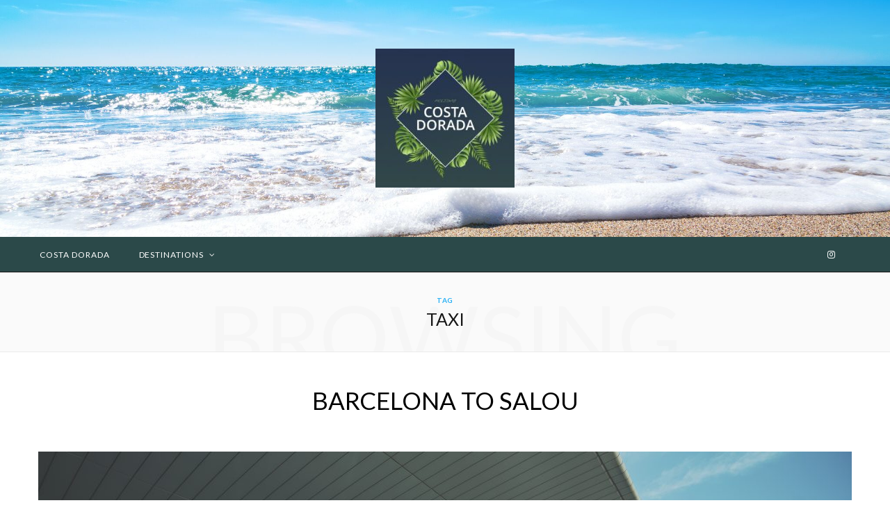

--- FILE ---
content_type: text/html; charset=UTF-8
request_url: https://www.holidaycostadorada.com/tag/taxi/
body_size: 12742
content:
<!DOCTYPE html><html lang="en-GB"><head><meta charset="UTF-8" /><meta http-equiv="x-ua-compatible" content="ie=edge" /><meta name="viewport" content="width=device-width, initial-scale=1" /><link rel="pingback" href="https://www.holidaycostadorada.com/xmlrpc.php" /><link rel="profile" href="http://gmpg.org/xfn/11" /> <script defer src="[data-uri]"></script><meta name='robots' content='index, follow, max-image-preview:large, max-snippet:-1, max-video-preview:-1' /> <script data-no-defer="1" data-ezscrex="false" data-cfasync="false" data-pagespeed-no-defer data-cookieconsent="ignore">var ctPublicFunctions = {"_ajax_nonce":"bef2efd359","_rest_nonce":"b4d22df9e6","_ajax_url":"\/wp-admin\/admin-ajax.php","_rest_url":"https:\/\/www.holidaycostadorada.com\/wp-json\/","data__cookies_type":"alternative","data__ajax_type":"rest","text__wait_for_decoding":"Decoding the contact data, let us a few seconds to finish. Anti-Spam by CleanTalk","cookiePrefix":"","wprocket_detected":false}</script> <script data-no-defer="1" data-ezscrex="false" data-cfasync="false" data-pagespeed-no-defer data-cookieconsent="ignore">var ctPublic = {"_ajax_nonce":"bef2efd359","settings__forms__check_internal":"0","settings__forms__check_external":"0","settings__forms__search_test":"1","settings__data__bot_detector_enabled":"1","blog_home":"https:\/\/www.holidaycostadorada.com\/","pixel__setting":"3","pixel__enabled":true,"pixel__url":"https:\/\/moderate3-v4.cleantalk.org\/pixel\/c4645fb24c2c30ff57ec3f80c968c8ba.gif","data__email_check_before_post":"1","data__cookies_type":"alternative","data__key_is_ok":true,"data__visible_fields_required":true,"data__to_local_storage":[],"wl_brandname":"Anti-Spam by CleanTalk","wl_brandname_short":"CleanTalk","ct_checkjs_key":"8eee7cfc8dfa24888de39c7e72c795808c33b0894b88b39598aa866325a90527","emailEncoderPassKey":"289223e60fc18aa4a49c6941a8c7ca04","bot_detector_forms_excluded":"W10=","advancedCacheExists":false,"varnishCacheExists":true}</script>  <script data-cfasync="false" data-pagespeed-no-defer>var gtm4wp_datalayer_name = "dataLayer";
	var dataLayer = dataLayer || [];</script> <title>Taxi Archives | Holiday Costa Doroda</title><link rel="canonical" href="https://www.holidaycostadorada.com/tag/taxi/" /><meta property="og:locale" content="en_GB" /><meta property="og:type" content="article" /><meta property="og:title" content="Taxi Archives | Holiday Costa Doroda" /><meta property="og:url" content="https://www.holidaycostadorada.com/tag/taxi/" /><meta property="og:site_name" content="Holiday Costa Doroda" /><meta name="twitter:card" content="summary_large_image" /> <script type="application/ld+json" class="yoast-schema-graph">{"@context":"https://schema.org","@graph":[{"@type":"CollectionPage","@id":"https://www.holidaycostadorada.com/tag/taxi/","url":"https://www.holidaycostadorada.com/tag/taxi/","name":"Taxi Archives | Holiday Costa Doroda","isPartOf":{"@id":"https://www.holidaycostadorada.com/#website"},"primaryImageOfPage":{"@id":"https://www.holidaycostadorada.com/tag/taxi/#primaryimage"},"image":{"@id":"https://www.holidaycostadorada.com/tag/taxi/#primaryimage"},"thumbnailUrl":"https://www.holidaycostadorada.com/wp-content/uploads/2019/09/Cabstand-in-front-of-modern-airport-doors-in-Barcelona_586820402-1-e1569851103783.jpg","breadcrumb":{"@id":"https://www.holidaycostadorada.com/tag/taxi/#breadcrumb"},"inLanguage":"en-GB"},{"@type":"ImageObject","inLanguage":"en-GB","@id":"https://www.holidaycostadorada.com/tag/taxi/#primaryimage","url":"https://www.holidaycostadorada.com/wp-content/uploads/2019/09/Cabstand-in-front-of-modern-airport-doors-in-Barcelona_586820402-1-e1569851103783.jpg","contentUrl":"https://www.holidaycostadorada.com/wp-content/uploads/2019/09/Cabstand-in-front-of-modern-airport-doors-in-Barcelona_586820402-1-e1569851103783.jpg","width":2501,"height":1668},{"@type":"BreadcrumbList","@id":"https://www.holidaycostadorada.com/tag/taxi/#breadcrumb","itemListElement":[{"@type":"ListItem","position":1,"name":"Home","item":"https://www.holidaycostadorada.com/"},{"@type":"ListItem","position":2,"name":"Taxi"}]},{"@type":"WebSite","@id":"https://www.holidaycostadorada.com/#website","url":"https://www.holidaycostadorada.com/","name":"Holiday Costa Doroda","description":"","publisher":{"@id":"https://www.holidaycostadorada.com/#organization"},"potentialAction":[{"@type":"SearchAction","target":{"@type":"EntryPoint","urlTemplate":"https://www.holidaycostadorada.com/?s={search_term_string}"},"query-input":"required name=search_term_string"}],"inLanguage":"en-GB"},{"@type":"Organization","@id":"https://www.holidaycostadorada.com/#organization","name":"Holiday Costa Dorada","url":"https://www.holidaycostadorada.com/","logo":{"@type":"ImageObject","inLanguage":"en-GB","@id":"https://www.holidaycostadorada.com/#/schema/logo/image/","url":"https://www.holidaycostadorada.com/wp-content/uploads/2019/09/LOGO-Holiday-Costa-Dorada-1-e1568753440621.jpeg","contentUrl":"https://www.holidaycostadorada.com/wp-content/uploads/2019/09/LOGO-Holiday-Costa-Dorada-1-e1568753440621.jpeg","width":200,"height":200,"caption":"Holiday Costa Dorada"},"image":{"@id":"https://www.holidaycostadorada.com/#/schema/logo/image/"},"sameAs":["https://www.instagram.com/holidaycostadorada/","https://www.pinterest.com/holidaycostadorada/"]}]}</script> <link rel='dns-prefetch' href='//moderate.cleantalk.org' /><link rel='dns-prefetch' href='//fonts.googleapis.com' /><link rel="alternate" type="application/rss+xml" title="Holiday Costa Doroda &raquo; Feed" href="https://www.holidaycostadorada.com/feed/" /><link rel="alternate" type="application/rss+xml" title="Holiday Costa Doroda &raquo; Comments Feed" href="https://www.holidaycostadorada.com/comments/feed/" /><link rel="alternate" type="application/rss+xml" title="Holiday Costa Doroda &raquo; Taxi Tag Feed" href="https://www.holidaycostadorada.com/tag/taxi/feed/" /> <script defer src="[data-uri]"></script> <link rel='stylesheet' id='sbi_styles-css' href='https://www.holidaycostadorada.com/wp-content/plugins/instagram-feed/css/sbi-styles.min.css?ver=6.5.0' type='text/css' media='all' /><style id='wp-emoji-styles-inline-css' type='text/css'>img.wp-smiley, img.emoji {
		display: inline !important;
		border: none !important;
		box-shadow: none !important;
		height: 1em !important;
		width: 1em !important;
		margin: 0 0.07em !important;
		vertical-align: -0.1em !important;
		background: none !important;
		padding: 0 !important;
	}</style><link rel='stylesheet' id='wp-block-library-css' href='https://www.holidaycostadorada.com/wp-includes/css/dist/block-library/style.min.css?ver=6.4.7' type='text/css' media='all' /><style id='classic-theme-styles-inline-css' type='text/css'>/*! This file is auto-generated */
.wp-block-button__link{color:#fff;background-color:#32373c;border-radius:9999px;box-shadow:none;text-decoration:none;padding:calc(.667em + 2px) calc(1.333em + 2px);font-size:1.125em}.wp-block-file__button{background:#32373c;color:#fff;text-decoration:none}</style><style id='global-styles-inline-css' type='text/css'>body{--wp--preset--color--black: #000000;--wp--preset--color--cyan-bluish-gray: #abb8c3;--wp--preset--color--white: #ffffff;--wp--preset--color--pale-pink: #f78da7;--wp--preset--color--vivid-red: #cf2e2e;--wp--preset--color--luminous-vivid-orange: #ff6900;--wp--preset--color--luminous-vivid-amber: #fcb900;--wp--preset--color--light-green-cyan: #7bdcb5;--wp--preset--color--vivid-green-cyan: #00d084;--wp--preset--color--pale-cyan-blue: #8ed1fc;--wp--preset--color--vivid-cyan-blue: #0693e3;--wp--preset--color--vivid-purple: #9b51e0;--wp--preset--gradient--vivid-cyan-blue-to-vivid-purple: linear-gradient(135deg,rgba(6,147,227,1) 0%,rgb(155,81,224) 100%);--wp--preset--gradient--light-green-cyan-to-vivid-green-cyan: linear-gradient(135deg,rgb(122,220,180) 0%,rgb(0,208,130) 100%);--wp--preset--gradient--luminous-vivid-amber-to-luminous-vivid-orange: linear-gradient(135deg,rgba(252,185,0,1) 0%,rgba(255,105,0,1) 100%);--wp--preset--gradient--luminous-vivid-orange-to-vivid-red: linear-gradient(135deg,rgba(255,105,0,1) 0%,rgb(207,46,46) 100%);--wp--preset--gradient--very-light-gray-to-cyan-bluish-gray: linear-gradient(135deg,rgb(238,238,238) 0%,rgb(169,184,195) 100%);--wp--preset--gradient--cool-to-warm-spectrum: linear-gradient(135deg,rgb(74,234,220) 0%,rgb(151,120,209) 20%,rgb(207,42,186) 40%,rgb(238,44,130) 60%,rgb(251,105,98) 80%,rgb(254,248,76) 100%);--wp--preset--gradient--blush-light-purple: linear-gradient(135deg,rgb(255,206,236) 0%,rgb(152,150,240) 100%);--wp--preset--gradient--blush-bordeaux: linear-gradient(135deg,rgb(254,205,165) 0%,rgb(254,45,45) 50%,rgb(107,0,62) 100%);--wp--preset--gradient--luminous-dusk: linear-gradient(135deg,rgb(255,203,112) 0%,rgb(199,81,192) 50%,rgb(65,88,208) 100%);--wp--preset--gradient--pale-ocean: linear-gradient(135deg,rgb(255,245,203) 0%,rgb(182,227,212) 50%,rgb(51,167,181) 100%);--wp--preset--gradient--electric-grass: linear-gradient(135deg,rgb(202,248,128) 0%,rgb(113,206,126) 100%);--wp--preset--gradient--midnight: linear-gradient(135deg,rgb(2,3,129) 0%,rgb(40,116,252) 100%);--wp--preset--font-size--small: 13px;--wp--preset--font-size--medium: 20px;--wp--preset--font-size--large: 36px;--wp--preset--font-size--x-large: 42px;--wp--preset--spacing--20: 0.44rem;--wp--preset--spacing--30: 0.67rem;--wp--preset--spacing--40: 1rem;--wp--preset--spacing--50: 1.5rem;--wp--preset--spacing--60: 2.25rem;--wp--preset--spacing--70: 3.38rem;--wp--preset--spacing--80: 5.06rem;--wp--preset--shadow--natural: 6px 6px 9px rgba(0, 0, 0, 0.2);--wp--preset--shadow--deep: 12px 12px 50px rgba(0, 0, 0, 0.4);--wp--preset--shadow--sharp: 6px 6px 0px rgba(0, 0, 0, 0.2);--wp--preset--shadow--outlined: 6px 6px 0px -3px rgba(255, 255, 255, 1), 6px 6px rgba(0, 0, 0, 1);--wp--preset--shadow--crisp: 6px 6px 0px rgba(0, 0, 0, 1);}:where(.is-layout-flex){gap: 0.5em;}:where(.is-layout-grid){gap: 0.5em;}body .is-layout-flow > .alignleft{float: left;margin-inline-start: 0;margin-inline-end: 2em;}body .is-layout-flow > .alignright{float: right;margin-inline-start: 2em;margin-inline-end: 0;}body .is-layout-flow > .aligncenter{margin-left: auto !important;margin-right: auto !important;}body .is-layout-constrained > .alignleft{float: left;margin-inline-start: 0;margin-inline-end: 2em;}body .is-layout-constrained > .alignright{float: right;margin-inline-start: 2em;margin-inline-end: 0;}body .is-layout-constrained > .aligncenter{margin-left: auto !important;margin-right: auto !important;}body .is-layout-constrained > :where(:not(.alignleft):not(.alignright):not(.alignfull)){max-width: var(--wp--style--global--content-size);margin-left: auto !important;margin-right: auto !important;}body .is-layout-constrained > .alignwide{max-width: var(--wp--style--global--wide-size);}body .is-layout-flex{display: flex;}body .is-layout-flex{flex-wrap: wrap;align-items: center;}body .is-layout-flex > *{margin: 0;}body .is-layout-grid{display: grid;}body .is-layout-grid > *{margin: 0;}:where(.wp-block-columns.is-layout-flex){gap: 2em;}:where(.wp-block-columns.is-layout-grid){gap: 2em;}:where(.wp-block-post-template.is-layout-flex){gap: 1.25em;}:where(.wp-block-post-template.is-layout-grid){gap: 1.25em;}.has-black-color{color: var(--wp--preset--color--black) !important;}.has-cyan-bluish-gray-color{color: var(--wp--preset--color--cyan-bluish-gray) !important;}.has-white-color{color: var(--wp--preset--color--white) !important;}.has-pale-pink-color{color: var(--wp--preset--color--pale-pink) !important;}.has-vivid-red-color{color: var(--wp--preset--color--vivid-red) !important;}.has-luminous-vivid-orange-color{color: var(--wp--preset--color--luminous-vivid-orange) !important;}.has-luminous-vivid-amber-color{color: var(--wp--preset--color--luminous-vivid-amber) !important;}.has-light-green-cyan-color{color: var(--wp--preset--color--light-green-cyan) !important;}.has-vivid-green-cyan-color{color: var(--wp--preset--color--vivid-green-cyan) !important;}.has-pale-cyan-blue-color{color: var(--wp--preset--color--pale-cyan-blue) !important;}.has-vivid-cyan-blue-color{color: var(--wp--preset--color--vivid-cyan-blue) !important;}.has-vivid-purple-color{color: var(--wp--preset--color--vivid-purple) !important;}.has-black-background-color{background-color: var(--wp--preset--color--black) !important;}.has-cyan-bluish-gray-background-color{background-color: var(--wp--preset--color--cyan-bluish-gray) !important;}.has-white-background-color{background-color: var(--wp--preset--color--white) !important;}.has-pale-pink-background-color{background-color: var(--wp--preset--color--pale-pink) !important;}.has-vivid-red-background-color{background-color: var(--wp--preset--color--vivid-red) !important;}.has-luminous-vivid-orange-background-color{background-color: var(--wp--preset--color--luminous-vivid-orange) !important;}.has-luminous-vivid-amber-background-color{background-color: var(--wp--preset--color--luminous-vivid-amber) !important;}.has-light-green-cyan-background-color{background-color: var(--wp--preset--color--light-green-cyan) !important;}.has-vivid-green-cyan-background-color{background-color: var(--wp--preset--color--vivid-green-cyan) !important;}.has-pale-cyan-blue-background-color{background-color: var(--wp--preset--color--pale-cyan-blue) !important;}.has-vivid-cyan-blue-background-color{background-color: var(--wp--preset--color--vivid-cyan-blue) !important;}.has-vivid-purple-background-color{background-color: var(--wp--preset--color--vivid-purple) !important;}.has-black-border-color{border-color: var(--wp--preset--color--black) !important;}.has-cyan-bluish-gray-border-color{border-color: var(--wp--preset--color--cyan-bluish-gray) !important;}.has-white-border-color{border-color: var(--wp--preset--color--white) !important;}.has-pale-pink-border-color{border-color: var(--wp--preset--color--pale-pink) !important;}.has-vivid-red-border-color{border-color: var(--wp--preset--color--vivid-red) !important;}.has-luminous-vivid-orange-border-color{border-color: var(--wp--preset--color--luminous-vivid-orange) !important;}.has-luminous-vivid-amber-border-color{border-color: var(--wp--preset--color--luminous-vivid-amber) !important;}.has-light-green-cyan-border-color{border-color: var(--wp--preset--color--light-green-cyan) !important;}.has-vivid-green-cyan-border-color{border-color: var(--wp--preset--color--vivid-green-cyan) !important;}.has-pale-cyan-blue-border-color{border-color: var(--wp--preset--color--pale-cyan-blue) !important;}.has-vivid-cyan-blue-border-color{border-color: var(--wp--preset--color--vivid-cyan-blue) !important;}.has-vivid-purple-border-color{border-color: var(--wp--preset--color--vivid-purple) !important;}.has-vivid-cyan-blue-to-vivid-purple-gradient-background{background: var(--wp--preset--gradient--vivid-cyan-blue-to-vivid-purple) !important;}.has-light-green-cyan-to-vivid-green-cyan-gradient-background{background: var(--wp--preset--gradient--light-green-cyan-to-vivid-green-cyan) !important;}.has-luminous-vivid-amber-to-luminous-vivid-orange-gradient-background{background: var(--wp--preset--gradient--luminous-vivid-amber-to-luminous-vivid-orange) !important;}.has-luminous-vivid-orange-to-vivid-red-gradient-background{background: var(--wp--preset--gradient--luminous-vivid-orange-to-vivid-red) !important;}.has-very-light-gray-to-cyan-bluish-gray-gradient-background{background: var(--wp--preset--gradient--very-light-gray-to-cyan-bluish-gray) !important;}.has-cool-to-warm-spectrum-gradient-background{background: var(--wp--preset--gradient--cool-to-warm-spectrum) !important;}.has-blush-light-purple-gradient-background{background: var(--wp--preset--gradient--blush-light-purple) !important;}.has-blush-bordeaux-gradient-background{background: var(--wp--preset--gradient--blush-bordeaux) !important;}.has-luminous-dusk-gradient-background{background: var(--wp--preset--gradient--luminous-dusk) !important;}.has-pale-ocean-gradient-background{background: var(--wp--preset--gradient--pale-ocean) !important;}.has-electric-grass-gradient-background{background: var(--wp--preset--gradient--electric-grass) !important;}.has-midnight-gradient-background{background: var(--wp--preset--gradient--midnight) !important;}.has-small-font-size{font-size: var(--wp--preset--font-size--small) !important;}.has-medium-font-size{font-size: var(--wp--preset--font-size--medium) !important;}.has-large-font-size{font-size: var(--wp--preset--font-size--large) !important;}.has-x-large-font-size{font-size: var(--wp--preset--font-size--x-large) !important;}
.wp-block-navigation a:where(:not(.wp-element-button)){color: inherit;}
:where(.wp-block-post-template.is-layout-flex){gap: 1.25em;}:where(.wp-block-post-template.is-layout-grid){gap: 1.25em;}
:where(.wp-block-columns.is-layout-flex){gap: 2em;}:where(.wp-block-columns.is-layout-grid){gap: 2em;}
.wp-block-pullquote{font-size: 1.5em;line-height: 1.6;}</style><link rel='stylesheet' id='ct_public_css-css' href='https://www.holidaycostadorada.com/wp-content/plugins/cleantalk-spam-protect/css/cleantalk-public.min.css?ver=6.38' type='text/css' media='all' /><link rel='stylesheet' id='contact-form-7-css' href='https://www.holidaycostadorada.com/wp-content/cache/autoptimize/autoptimize_single_3fd2afa98866679439097f4ab102fe0a.php?ver=5.9.8' type='text/css' media='all' /><link rel='stylesheet' id='cheerup-fonts-css' href='https://fonts.googleapis.com/css?family=Lato%3A400%2C700%2C900%7CRoboto%3A400%2C400i%2C500%2C700%7CLora%3A400i%7CRancho%3A400' type='text/css' media='all' /><link rel='stylesheet' id='cheerup-core-css' href='https://www.holidaycostadorada.com/wp-content/cache/autoptimize/autoptimize_single_9b28a604507a6300f22603d4a54ff90b.php?ver=6.1.3' type='text/css' media='all' /><link rel='stylesheet' id='magnific-popup-css' href='https://www.holidaycostadorada.com/wp-content/cache/autoptimize/autoptimize_single_c80c6e8d8c53e6b202fa81373942aa00.php?ver=6.1.3' type='text/css' media='all' /><link rel='stylesheet' id='cheerup-font-awesome-css' href='https://www.holidaycostadorada.com/wp-content/themes/cheerup/css/fontawesome/css/font-awesome.min.css?ver=6.1.3' type='text/css' media='all' /><link rel='stylesheet' id='cheerup-skin-css' href='https://www.holidaycostadorada.com/wp-content/cache/autoptimize/autoptimize_single_83b36483e0067f6f4ba48338c073f044.php?ver=6.1.3' type='text/css' media='all' /><style id='cheerup-skin-inline-css' type='text/css'>.main-footer .bg-wrap:before { opacity: 1; }

.navigation .menu > li:hover > a, 
.navigation .menu > .current-menu-item > a, 
.navigation .menu > .current-menu-parent > a, 
.navigation .menu > .current-menu-ancestor > a { color: #ffffff !important; }

.navigation .menu li li:hover > a, .navigation .menu li li.current-menu-item > a { color: #ffffff !important; }


body,
input,
textarea,
select,
blockquote,
.archive-head .description,
.text,
.post-meta .text-in,
.post-content,
.textwidget,
.widget_categories a,
.widget_product_categories a,
.widget_archive a,
.woocommerce .woocommerce-message,
.woocommerce .woocommerce-error,
.woocommerce .woocommerce-info,
.woocommerce form .form-row,
.woocommerce .woocommerce-noreviews,
.woocommerce #reviews #comments ol.commentlist .description,
.woocommerce-cart .cart-empty,
.woocommerce-cart .cart-collaterals .cart_totals table { font-family: "Lato", Arial, sans-serif; }

h1,
h2,
h3,
h4,
h5,
h6,
input[type="submit"],
button,
input[type="button"],
.button,
blockquote cite,
blockquote .wp-block-pullquote__citation,
.top-bar-content,
.search-action .search-field,
.main-head .title,
.navigation,
.tag-share,
.post-share-b .service,
.post-share-float .share-text,
.author-box,
.comments-list .comment-content,
.post-nav .label,
.main-footer.dark .back-to-top,
.lower-footer .social-icons,
.main-footer .social-strip .social-link,
.main-footer.bold .links .menu-item,
.main-footer.bold .copyright,
.archive-head,
.cat-label a,
.section-head,
.post-title-alt,
.post-title,
.block-heading,
.block-head-b,
.block-head-c,
.small-post .post-title,
.likes-count .number,
.post-meta,
.grid-post-b .read-more-btn,
.list-post-b .read-more-btn,
.post-footer .read-more,
.post-footer .social-share,
.post-footer .social-icons,
.large-post-b .post-footer .author a,
.products-block .more-link,
.main-slider,
.slider-overlay .heading,
.large-slider,
.large-slider .heading,
.grid-slider .category,
.grid-slider .heading,
.carousel-slider .category,
.carousel-slider .heading,
.grid-b-slider .heading,
.bold-slider,
.bold-slider .heading,
.main-pagination,
.main-pagination .load-button,
.page-links,
.post-content .read-more,
.widget-about .more,
.widget-posts .post-title,
.widget-posts .posts.full .counter:before,
.widget-cta .label,
.social-follow .service-link,
.widget-twitter .meta .date,
.widget-twitter .follow,
.widget_categories,
.widget_product_categories,
.widget_archive,
.wp-block-button .wp-block-button__link,
.mobile-menu,
.woocommerce .main .button,
.woocommerce .quantity .qty,
.woocommerce nav.woocommerce-pagination,
.woocommerce-cart .post-content,
.woocommerce .woocommerce-ordering,
.woocommerce-page .woocommerce-ordering,
.woocommerce ul.products,
.woocommerce.widget,
.woocommerce div.product,
.woocommerce #content div.product,
.woocommerce-cart .cart-collaterals .cart_totals .button,
.woocommerce .checkout .shop_table thead th,
.woocommerce .checkout .shop_table .amount,
.woocommerce-checkout #payment #place_order,
.top-bar .posts-ticker,
.post-content h1,
.post-content h2,
.post-content h3,
.post-content h4,
.post-content h5,
.post-content h6,

.related-posts.grid-2 .post-title,
.related-posts .post-title,
.block-heading .title,
.single-cover .featured .post-title,
.single-creative .featured .post-title,
.single-magazine .post-top .post-title,
.author-box .author > a,
.section-head .title,
.comments-list .comment-author,
.sidebar .widget-title,
.upper-footer .widget .widget-title
 { font-family: "Lato", Arial, sans-serif; }

.post-title,
.post-title-alt { font-family: "Lato", Arial, sans-serif; }
.sidebar .widget-title { font-family: "Lato", Arial, sans-serif; }
.navigation .menu > li > a, .navigation.inline .menu > li > a { font-family: "Lato", Arial, sans-serif; }
.navigation .menu > li li a, .navigation.inline .menu > li li a { font-family: "Lato", Arial, sans-serif; }
.post-title-alt { font-family: "Lato", Arial, sans-serif; }
.grid-post .post-title-alt { font-family: "Lato", Arial, sans-serif; }
.list-post .post-title { font-family: "Lato", Arial, sans-serif; }
.post-content { font-family: "Lato", Arial, sans-serif; }
.entry-content { font-family: "Lato", Arial, sans-serif; }
.main-head > .inner { background-image: url(https://www.holidaycostadorada.com/wp-content/uploads/2019/09/vIA5PDF2.jpeg); background-position: top center;;background-repeat: no-repeat; background-position: center center; background-size: cover; }

.post-content h1 { font-size: 35px; }
.navigation .menu > li li a { color: #ffffff !important; }


.the-post .featured img {
    display: block;
    width: 50%;
margin-left:auto;
margin-right:auto; 

} 

.post-title, .post-title-alt {
    font-family: "Lato", Arial, sans-serif;
    font-size: 35px;
}</style><link rel='stylesheet' id='cheerup-gfonts-custom-css' href='https://fonts.googleapis.com/css?family=Lato%3A400%7CLato%3A600%7CLato%3A700%7CLato%3A400%7CLato%3A600%7CLato%3A700%7CLato%3A400%7CLato%3A600%7CLato%3A700%7CLato%3A%7CLato%3A%7CLato%3A%7CLato%3A%7CLato%3A%7CLato%3A%7CLato%3A%7CLato%3A' type='text/css' media='all' /> <script defer id="jquery-core-js-extra" src="[data-uri]"></script> <script type="text/javascript" src="https://www.holidaycostadorada.com/wp-includes/js/jquery/jquery.min.js?ver=3.7.1" id="jquery-core-js"></script> <script defer type="text/javascript" src="https://www.holidaycostadorada.com/wp-includes/js/jquery/jquery-migrate.min.js?ver=3.4.1" id="jquery-migrate-js"></script> <script defer type="text/javascript" data-pagespeed-no-defer src="https://www.holidaycostadorada.com/wp-content/plugins/cleantalk-spam-protect/js/apbct-public-bundle.min.js?ver=6.38" id="ct_public_functions-js"></script> <script defer type="text/javascript" src="https://moderate.cleantalk.org/ct-bot-detector-wrapper.js?ver=6.38" id="ct_bot_detector-js"></script> <link rel="https://api.w.org/" href="https://www.holidaycostadorada.com/wp-json/" /><link rel="alternate" type="application/json" href="https://www.holidaycostadorada.com/wp-json/wp/v2/tags/66" /><link rel="EditURI" type="application/rsd+xml" title="RSD" href="https://www.holidaycostadorada.com/xmlrpc.php?rsd" /><meta name="generator" content="WordPress 6.4.7" />  <script data-cfasync="false" data-pagespeed-no-defer type="text/javascript">var dataLayer_content = {"pagePostType":"post","pagePostType2":"tag-post"};
	dataLayer.push( dataLayer_content );</script> <script data-cfasync="false">(function(w,d,s,l,i){w[l]=w[l]||[];w[l].push({'gtm.start':
new Date().getTime(),event:'gtm.js'});var f=d.getElementsByTagName(s)[0],
j=d.createElement(s),dl=l!='dataLayer'?'&l='+l:'';j.async=true;j.src=
'//www.googletagmanager.com/gtm.js?id='+i+dl;f.parentNode.insertBefore(j,f);
})(window,document,'script','dataLayer','GTM-MCXDPJ7');</script> <meta name="generator" content="Elementor 3.23.4; features: e_optimized_css_loading, e_font_icon_svg, additional_custom_breakpoints, e_lazyload; settings: css_print_method-external, google_font-enabled, font_display-swap"><style>.e-con.e-parent:nth-of-type(n+4):not(.e-lazyloaded):not(.e-no-lazyload),
				.e-con.e-parent:nth-of-type(n+4):not(.e-lazyloaded):not(.e-no-lazyload) * {
					background-image: none !important;
				}
				@media screen and (max-height: 1024px) {
					.e-con.e-parent:nth-of-type(n+3):not(.e-lazyloaded):not(.e-no-lazyload),
					.e-con.e-parent:nth-of-type(n+3):not(.e-lazyloaded):not(.e-no-lazyload) * {
						background-image: none !important;
					}
				}
				@media screen and (max-height: 640px) {
					.e-con.e-parent:nth-of-type(n+2):not(.e-lazyloaded):not(.e-no-lazyload),
					.e-con.e-parent:nth-of-type(n+2):not(.e-lazyloaded):not(.e-no-lazyload) * {
						background-image: none !important;
					}
				}</style><style type="text/css" id="wp-custom-css">.main-footer.stylish .copyright a {
    color: #fff !important;
}



.main-head .title .logo-image {
    display: inline-block;
    margin-bottom: -7px;
}

.main-head .title .logo-image {
    display: inline-block;
    margin-bottom: -7px;
    -webkit-user-drag: none;
}

.main {
    margin: 0 auto;
    margin-top: 30px;
    margin-bottom: 0px !important;
}

#textleft1 {
    margin-bottom: 0;
	padding-right:50px !important;

}

.large-post-b .post-footer {
    letter-spacing: 0;
    padding-bottom: 2px;
    border-bottom: 1px solid #ebebeb;
    display: none;
}

.post-title-alt:after {
    margin-top: 20px;
    border-width: 2px;
    border-color: #fff;
}

.post-content .read-more a {
    color: #2a658e !important;
}

.common-slider .loaded.slides {
    max-height: none;
    padding-top: 25px;
    padding-bottom: 15px;
}

.top-bar.dark .top-bar-content {
    background: #2B4949 !important;
}

.head-nav-below + .beauty-slider, .head-nav-below + .carousel-slider, .head-nav-below + .fashion-slider, .main-head.has-bg + .beauty-slider, .main-head.has-bg + .carousel-slider, .main-head.has-bg + .fashion-slider {
    display: none;
}

.main-footer.stylish {
    background: #2B4949 !important;
}

.main-footer.stylish .copyright {
    color: #fff !important;
}

.sidebar .widget-title {
    color: #000 !important;
}

.sidebar .widget-title:after {
    content: "";
    display: block;
    margin: 0 auto;
    margin-top: 12px;
    width: 36px;
    border-bottom: 2px solid #000;
}

.block-head-b {
    margin-bottom: 0px;
    border-bottom: 0px;
    font-family: Poppins, Arial, sans-serif;
    display: none;
}</style></head><body class="archive tag tag-taxi tag-66 wp-custom-logo no-sidebar  skin-travel elementor-default elementor-kit-1938"><div class="main-wrap"><header id="main-head" class="main-head search-alt head-nav-below alt top-below"><div class="inner"><div class="wrap logo-wrap cf"><div class="title"> <a href="https://www.holidaycostadorada.com/" title="Holiday Costa Doroda" rel="home"> <img class="mobile-logo" src="https://www.holidaycostadorada.com/wp-content/uploads/2019/09/LOGO-Holiday-Costa-Dorada-1-e1568753440621.jpeg" width="100" height="100" 
 alt="Holiday Costa Doroda" /> <img src="https://www.holidaycostadorada.com/wp-content/uploads/2019/09/LOGO-Holiday-Costa-Dorada-1-e1568753440621.jpeg" class="logo-image" alt="Holiday Costa Doroda" /> </a></div></div></div><div class="top-bar dark cf"><div class="top-bar-content" data-sticky-bar="1"><div class="wrap cf"> <span class="mobile-nav"><i class="fa fa-bars"></i></span><ul class="social-icons cf"><li><a href="https://www.instagram.com/envato/" class="fa fa-instagram" target="_blank"><span class="visuallyhidden">Instagram</span></a></li></ul><nav class="navigation dark"><div class="menu-main-container"><ul id="menu-main" class="menu"><li id="menu-item-1640" class="menu-item menu-item-type-post_type menu-item-object-page menu-item-home menu-item-1640"><a href="https://www.holidaycostadorada.com/">Costa Dorada</a></li><li id="menu-item-1406" class="menu-item menu-item-type-custom menu-item-object-custom menu-item-has-children menu-item-1406"><a>Destinations</a><ul class="sub-menu"><li id="menu-item-1440" class="menu-item menu-item-type-post_type menu-item-object-page menu-item-1440"><a href="https://www.holidaycostadorada.com/cambrils/">CAMBRILS</a></li><li id="menu-item-1434" class="menu-item menu-item-type-post_type menu-item-object-page menu-item-1434"><a href="https://www.holidaycostadorada.com/la-pineda/">LA PINEDA</a></li><li id="menu-item-1433" class="menu-item menu-item-type-post_type menu-item-object-page menu-item-1433"><a href="https://www.holidaycostadorada.com/salou/">SALOU</a></li><li id="menu-item-1443" class="menu-item menu-item-type-post_type menu-item-object-page menu-item-1443"><a href="https://www.holidaycostadorada.com/sitges/">SITGES</a></li><li id="menu-item-1444" class="menu-item menu-item-type-post_type menu-item-object-page menu-item-1444"><a href="https://www.holidaycostadorada.com/tarragona/">TARRAGONA</a></li></ul></li></ul></div></nav><div class="actions"></div></div></div></div></header><div class="archive-head"> <span class="sub-title">Tag</span><h2 class="title">Taxi</h2> <i class="background">Browsing</i></div><div class="main wrap"><div class="ts-row cf"><div class="col-8 main-content cf"><div class="posts-container posts-large cf"><div class="posts-wrap"><article id="post-1716" class="post-main large-post large-post-b post-1716 post type-post status-publish format-standard has-post-thumbnail category-la-pineda category-salou tag-barcelona tag-barcelona-airport tag-bus tag-taxi tag-transfer tag-transport"><header class="post-header cf"><div class="post-meta post-meta-a"><h2 class="post-title-alt"> <a href="https://www.holidaycostadorada.com/barcelona-to-salou/">BARCELONA TO SALOU</a></h2></div><div class="featured"> <a href="https://www.holidaycostadorada.com/barcelona-to-salou/" class="image-link"><img fetchpriority="high" width="1170" height="508" src="https://www.holidaycostadorada.com/wp-content/uploads/2019/09/Cabstand-in-front-of-modern-airport-doors-in-Barcelona_586820402-1-1170x508.jpg" class="attachment-cheerup-main-full size-cheerup-main-full wp-post-image" alt="" title="BARCELONA TO SALOU" decoding="async" /> </a></div></header><div class="post-content description cf"><p>Whether you have finished with the abundant delights of Barcelona city or simply have landed at <a href="http://www.aena.es/en/barcelona-airport/index.html" target="_blank" rel="noreferrer noopener" aria-label="Barcelona–El Prat Josep Tarradellas International Airport (åbner i en ny fane)">Barcelona–El Prat Josep Tarradellas International Airport</a> you may be wondering how to get from Barcelona to Salou.  The good news is that you have a number of different options to choose from.</p></div><div class="post-footer"></div></article></div><nav class="main-pagination"><div class="previous"></div><div class="next"></div></nav></div></div></div></div><footer class="main-footer dark stylish stylish-b"><div class="bg-wrap"><div class="social-strip"><ul class="social-icons"><li> <a href="https://www.instagram.com/envato/" class="social-link" target="_blank"><i class="fa fa-instagram"></i> <span class="label">Instagram</span></a></li></ul></div><section class="lower-footer cf"><div class="wrap"><div class="bottom cf"><p class="copyright">Copyright © 2019 Holiday Costa Doroda. All rights reserved. Designed by FohlmannSejer</p><div class="to-top"> <a href="#" class="back-to-top"><i class="fa fa-angle-up"></i> Top</a></div></div></div></section></div></footer></div><div class="mobile-menu-container off-canvas" id="mobile-menu"> <a href="#" class="close"><i class="fa fa-times"></i></a><div class="logo"> <img class="mobile-logo" src="https://www.holidaycostadorada.com/wp-content/uploads/2019/09/LOGO-Holiday-Costa-Dorada-1-e1568753440621.jpeg" width="100" height="100" 
 alt="Holiday Costa Doroda" /></div><ul class="mobile-menu"></ul></div> <noscript><iframe src="https://www.googletagmanager.com/ns.html?id=GTM-MCXDPJ7" height="0" width="0" style="display:none;visibility:hidden" aria-hidden="true"></iframe></noscript>  <script defer src="[data-uri]"></script> <script defer src="[data-uri]"></script> <script type="text/javascript" defer src="https://www.holidaycostadorada.com/wp-content/cache/autoptimize/autoptimize_single_02e8692e83eb2fcd47d83058a9424724.php?ver=1.3.10" id="koko-analytics-js"></script> <script type="text/javascript" src="https://www.holidaycostadorada.com/wp-includes/js/dist/vendor/wp-polyfill-inert.min.js?ver=3.1.2" id="wp-polyfill-inert-js"></script> <script type="text/javascript" src="https://www.holidaycostadorada.com/wp-includes/js/dist/vendor/regenerator-runtime.min.js?ver=0.14.0" id="regenerator-runtime-js"></script> <script type="text/javascript" src="https://www.holidaycostadorada.com/wp-includes/js/dist/vendor/wp-polyfill.min.js?ver=3.15.0" id="wp-polyfill-js"></script> <script type="text/javascript" src="https://www.holidaycostadorada.com/wp-includes/js/dist/hooks.min.js?ver=c6aec9a8d4e5a5d543a1" id="wp-hooks-js"></script> <script type="text/javascript" src="https://www.holidaycostadorada.com/wp-includes/js/dist/i18n.min.js?ver=7701b0c3857f914212ef" id="wp-i18n-js"></script> <script defer id="wp-i18n-js-after" src="[data-uri]"></script> <script defer type="text/javascript" src="https://www.holidaycostadorada.com/wp-content/cache/autoptimize/autoptimize_single_efc27e253fae1b7b891fb5a40e687768.php?ver=5.9.8" id="swv-js"></script> <script defer id="contact-form-7-js-extra" src="[data-uri]"></script> <script defer id="contact-form-7-js-translations" src="[data-uri]"></script> <script defer type="text/javascript" src="https://www.holidaycostadorada.com/wp-content/cache/autoptimize/autoptimize_single_0b1719adf5fa7231cb1a1b54cf11a50e.php?ver=5.9.8" id="contact-form-7-js"></script> <script defer type="text/javascript" src="https://www.holidaycostadorada.com/wp-content/cache/autoptimize/autoptimize_single_416f52248a7f5b988d66f1ea80a196ce.php?ver=1.20.2" id="gtm4wp-form-move-tracker-js"></script> <script defer type="text/javascript" src="https://www.holidaycostadorada.com/wp-content/cache/autoptimize/autoptimize_single_ba6cf724c8bb1cf5b084e79ff230626e.php?ver=6.1.3" id="magnific-popup-js"></script> <script defer id="cheerup-theme-js-extra" src="[data-uri]"></script> <script defer type="text/javascript" src="https://www.holidaycostadorada.com/wp-content/cache/autoptimize/autoptimize_single_9d23718679234c1979407fc91632bc1f.php?ver=6.1.3" id="cheerup-theme-js"></script> <script defer type="text/javascript" src="https://www.holidaycostadorada.com/wp-content/cache/autoptimize/autoptimize_single_09ef9b22f7ed6d84974d1bd617cbade5.php?ver=6.1.3" id="slick-slider-js"></script> <script defer type="text/javascript" src="https://www.holidaycostadorada.com/wp-content/cache/autoptimize/autoptimize_single_1199f96d2a4dbf0dbd1ea8e174218bff.php?ver=6.1.3" id="jarallax-js"></script> <script defer type="text/javascript" src="https://www.holidaycostadorada.com/wp-content/cache/autoptimize/autoptimize_single_8d2438e72eddd37935ec462034c9ecd0.php?ver=6.1.3" id="cheerup-sticky-sidebar-js"></script> <script defer type="text/javascript" src="https://www.holidaycostadorada.com/wp-content/cache/autoptimize/autoptimize_single_87b3b35237efbbe12a2357f5f3855cfb.php?ver=6.1.3" id="cheerup-masonry-js"></script> </body></html>

--- FILE ---
content_type: text/css; charset=utf-8
request_url: https://www.holidaycostadorada.com/wp-content/cache/autoptimize/autoptimize_single_83b36483e0067f6f4ba48338c073f044.php?ver=6.1.3
body_size: 3206
content:
:root{--main-color:#23aef4;--main-color-rgb:35,174,244}input[type=submit],button,input[type=button],.button,.cart-action .cart-link .counter,.main-head.compact .posts-ticker .heading,.single-cover .overlay .post-cat a,.comments-list .bypostauthor .post-author,.cat-label a:hover,.cat-label.color a,.post-thumb:hover .cat-label a,.products-block .more-link:hover,.beauty-slider .slick-dots .slick-active button,.carousel-slider .category,.grid-b-slider .category,.page-links .current,.page-links a:hover,.page-links>span,.widget-posts .posts.full .counter:before,.wp-block-button .wp-block-button__link,.woocommerce span.onsale,.woocommerce a.button,.woocommerce button.button,.woocommerce input.button,.woocommerce #respond input#submit,.woocommerce a.button.alt,.woocommerce a.button.alt:hover,.woocommerce button.button.alt,.woocommerce button.button.alt:hover,.woocommerce input.button.alt,.woocommerce input.button.alt:hover,.woocommerce #respond input#submit.alt,.woocommerce #respond input#submit.alt:hover,.woocommerce a.button:hover,.woocommerce button.button:hover,.woocommerce input.button:hover,.woocommerce #respond input#submit:hover,.woocommerce nav.woocommerce-pagination ul li span.current,.woocommerce nav.woocommerce-pagination ul li a:hover,.woocommerce .widget_price_filter .price_slider_amount .button{background:#23aef4}blockquote:before,.main-color,.top-bar .social-icons a:hover,.navigation .menu>li:hover>a,.navigation .menu>.current-menu-item>a,.navigation .menu>.current-menu-parent>a,.navigation .menu>.current-menu-ancestor>a,.navigation li:hover>a:after,.navigation .current-menu-item>a:after,.navigation .current-menu-parent>a:after,.navigation .current-menu-ancestor>a:after,.navigation .menu li li:hover>a,.navigation .menu li li.current-menu-item>a,.tag-share .post-tags a:hover,.post-share-icons a:hover,.post-share-icons .likes-count,.author-box .author>span,.comments-area .section-head .number,.comments-list .comment-reply-link,.comment-form input[type=checkbox],.main-footer.dark .social-link:hover,.lower-footer .social-icons .fa,.archive-head .sub-title,.social-share a:hover,.social-icons a:hover,.post-meta .post-cat>a,.post-meta-c .post-author>a,.large-post-b .post-footer .author a,.trendy-slider .post-cat a,.main-pagination .next a:hover,.main-pagination .previous a:hover,.main-pagination.number .current,.post-content a,.textwidget a,.widget-about .more,.widget-about .social-icons .social-btn:hover,.widget-social .social-link:hover,.wp-block-pullquote blockquote:before,.egcf-modal .checkbox,.woocommerce .star-rating:before,.woocommerce .star-rating span:before,.woocommerce .amount,.woocommerce .order-select .drop a:hover,.woocommerce .order-select .drop li.active,.woocommerce-page .order-select .drop a:hover,.woocommerce-page .order-select .drop li.active,.woocommerce .widget_price_filter .price_label .from,.woocommerce .widget_price_filter .price_label .to,.woocommerce div.product div.summary p.price,.woocommerce div.product div.summary span.price,.woocommerce #content div.product div.summary p.price,.woocommerce #content div.product div.summary span.price{color:#23aef4}.products-block .more-link:hover,.beauty-slider .slick-dots .slick-active button,.page-links .current,.page-links a:hover,.page-links>span,.woocommerce nav.woocommerce-pagination ul li span.current,.woocommerce nav.woocommerce-pagination ul li a:hover{border-color:#23aef4}.woocommerce .widget_price_filter .ui-slider .ui-slider-handle{background-color:#23aef4}.post-title-alt:after,.block-head-b .title{border-bottom:1px solid #23aef4}.widget_categories a:before,.widget_product_categories a:before,.widget_archive a:before{border:1px solid #23aef4}body,input,textarea,select,.archive-head .description,.text,.post-meta .text-in,.post-content,.textwidget,.widget_categories a,.widget_product_categories a,.widget_archive a,.woocommerce .woocommerce-message,.woocommerce .woocommerce-error,.woocommerce .woocommerce-info,.woocommerce form .form-row,.woocommerce .woocommerce-noreviews,.woocommerce #reviews #comments ol.commentlist .description,.woocommerce-cart .cart-empty,.woocommerce-cart .cart-collaterals .cart_totals table{font-family:Lato,Arial,sans-serif;letter-spacing:0;-webkit-font-smoothing:initial}h1,h2,h3,h4,h5,h6,input[type=submit],button,input[type=button],.button,blockquote cite,blockquote .wp-block-pullquote__citation,.top-bar-content,.search-action .search-field,.main-head .title,.navigation,.tag-share,.post-share-b .service,.post-share-float .share-text,.author-box,.comments-list .comment-content,.post-nav .label,.main-footer.dark .back-to-top,.lower-footer .social-icons,.main-footer .social-strip .social-link,.main-footer.bold .links .menu-item,.main-footer.bold .copyright,.archive-head,.cat-label a,.section-head,.post-title-alt,.post-title,.block-heading,.block-head-b,.block-head-c,.small-post .post-title,.likes-count .number,.post-meta,.grid-post-b .read-more-btn,.list-post-b .read-more-btn,.post-footer .read-more,.post-footer .social-share,.post-footer .social-icons,.large-post-b .post-footer .author a,.products-block .more-link,.main-slider,.slider-overlay .heading,.large-slider,.large-slider .heading,.grid-slider .category,.grid-slider .heading,.carousel-slider .category,.carousel-slider .heading,.grid-b-slider .heading,.bold-slider,.bold-slider .heading,.main-pagination,.main-pagination .load-button,.page-links,.post-content .read-more,.widget-about .more,.widget-posts .post-title,.widget-posts .posts.full .counter:before,.widget-cta .label,.social-follow .service-link,.widget-twitter .meta .date,.widget-twitter .follow,.widget_categories,.widget_product_categories,.widget_archive,.wp-block-button .wp-block-button__link,.mobile-menu,.woocommerce .main .button,.woocommerce .quantity .qty,.woocommerce nav.woocommerce-pagination,.woocommerce-cart .post-content,.woocommerce .woocommerce-ordering,.woocommerce-page .woocommerce-ordering,.woocommerce ul.products,.woocommerce.widget,.woocommerce div.product,.woocommerce #content div.product,.woocommerce-cart .cart-collaterals .cart_totals .button,.woocommerce .checkout .shop_table thead th,.woocommerce .checkout .shop_table .amount,.woocommerce-checkout #payment #place_order{font-family:Lato,Arial,sans-serif}.mega-menu .recent-posts .post-title,.text,.post-footer .author a,.post-footer .read-more-link,.post-content,.widget-cta .label,.textwidget,.tagcloud a,.widget_categories a,.widget_product_categories a,.widget_archive a{color:#3d3d3d}.navigation.inline .menu>li li a,.navigation.inline .mega-menu .sub-cats a,.navigation.simple,.author-box .author>a,.comments-list .comment-author,.post-title-alt,.post-title,.block-head-c .title,.slider-overlay .heading,.large-slider .heading,.grid-slider .heading,.carousel-slider .heading,.grid-b-slider .heading,.bold-slider .heading,.main-pagination.number,.post-content h1,.textwidget h1,.post-content h2,.textwidget h2,.post-content h3,.textwidget h3,.post-content h4,.textwidget h4,.post-content h5,.textwidget h5,.post-content h6,.textwidget h6,.widget_calendar tfoot a,.woocommerce ul.products li.product,.woocommerce ul.products li.product .product-cat,.woocommerce ul.products .product_type_external,.woocommerce ul.products .added_to_cart,.woocommerce .widget_price_filter .price_slider_amount,.woocommerce ul.cart_list li a,.woocommerce ul.product_list_widget li a,.woocommerce.widget_shopping_cart .total>strong,.woocommerce div.product .product_title,.woocommerce #content div.product .product_title,.woocommerce div.product .product_meta,.woocommerce #content div.product .product_meta,.woocommerce #reviews #comments ol.commentlist li .meta strong,.woocommerce #reviews .comment-form-rating,.woocommerce-cart table.cart .label,.woocommerce-cart table.cart .product-name>a,.woocommerce-cart table.cart .product-cat a,.woocommerce .checkout .shop_table thead th{text-transform:none}.top-bar.dark .top-bar-content{background:#000}.navigation{font-family:Roboto,Arial,sans-serif;letter-spacing:.12em;font-weight:400}.navigation .menu>li:first-child{margin-left:-19px}.navigation .menu>li>a{letter-spacing:.08em}.navigation .menu>li li a,.navigation .mega-menu .sub-cats a{font-weight:400;letter-spacing:.12em}.navigation .mega-menu .recent-posts .post-title{font-family:Lato,Arial,sans-serif;font-size:15px;font-weight:400;letter-spacing:0}.navigation.dark.has-bg{background:#000}.navigation.dark .menu>li>a,.navigation.dark .menu>.current-menu-item>a,.navigation.dark .menu>.current-menu-parent>a,.navigation.dark .menu>.current-menu-ancestor>a{color:#fff}.navigation.dark .menu li:hover>a,.navigation.dark .menu li li:hover>a,.navigation.dark .menu li:hover>a:after{color:#23aef4}.navigation.dark .menu>li li a,.navigation.dark .mega-menu .sub-cats a{color:#efefef}.navigation.dark .menu>li li a{border-color:rgba(187,187,187,.22)}.navigation.dark .menu>li ul,.navigation.dark .menu>li .sub-menu{background:#000}.navigation.dark .mega-menu .recent-posts .post-title{color:#efefef}.mobile-menu li a{letter-spacing:.12em}::-moz-selection{background:rgba(35,174,244,.3)}::selection{background:rgba(35,174,244,.3)}::-moz-selection{background:rgba(35,174,244,.3)}input[type=submit],button,input[type=button],.button{letter-spacing:.12em}blockquote{font-family:Lora,Georgia,serif;font-size:17px;color:#989898}.section-head .title{font-weight:600;-webkit-font-smoothing:antialiased;font-size:13px;letter-spacing:.035em;color:#161616}.post-meta .post-cat>a{font-weight:600;letter-spacing:.15em}.post-meta .post-cat>span{display:none}.post-meta time{font-weight:400;letter-spacing:.1em}.post-meta-b{margin-bottom:30px}.post-meta-b .date-link,.post-meta-b .comments{color:#505050}.post-meta-b .post-title-alt{margin:16px 0}.post-title,.post-title-alt{font-family:Roboto,Arial,sans-serif;font-weight:400}.post-title a,.post-title-alt a{color:#000}.post-title-alt{margin-top:16px;margin-bottom:24px;font-size:34px}.post-title-alt:after{margin-top:20px;border-width:2px;border-color:#000}.text,.post-content,.textwidget{font-family:Roboto,Arial,sans-serif;-webkit-font-smoothing:antialiased}.main-pagination .next a,.main-pagination .previous a{font-weight:900;letter-spacing:.15em}.large-post .featured img{margin-bottom:30px}.large-post .author{letter-spacing:0}.large-post .post-footer .author a{color:#161616}.post-content .read-more a{font-family:Rancho,sans-serif;font-weight:400;letter-spacing:0;color:#23aef4;font-size:20px}.post-content .read-more a:before{border-color:#23aef4;border-width:2px}.large-post-b .post-footer{letter-spacing:0;padding-bottom:2px;border-bottom:1px solid #ebebeb}.large-post-b .post-footer .author a{letter-spacing:.15em}.large-post-b .post-footer .number{font-size:13px;font-weight:400}.large-post-b .post-footer .social-icons a{font-size:14px}.list-post .post-excerpt{font-size:13px}.post-footer{margin-top:45px}.post-footer .read-more{font-size:11px;font-weight:900;letter-spacing:.1em}.post-content .read-more{font-family:Roboto,Arial,sans-serif}.list-post-b .post-meta{color:#505050}.grid-post .post-thumb{margin-bottom:22px}.grid-post-b .read-more-btn{font-family:Rancho,sans-serif;font-weight:400;letter-spacing:0;color:#23aef4;padding:9px 15px;border:2px solid #23aef4;background:0 0;font-size:14px;letter-spacing:.06em}.grid-post-b .read-more-btn:hover{background:#23aef4;border-color:#23aef4;color:#fff !important}.single-cover .overlay .post-by{font-weight:600;letter-spacing:.1em}.post-content{font-size:15px;line-height:1.8}.post-content h1,.post-content h2,.post-content h3,.post-content h4,.post-content h5,.post-content h6{font-weight:600;-webkit-font-smoothing:antialiased}.tag-share .post-tags a{font-weight:700;letter-spacing:.15em}.post-share-icons a{color:#161616}.author-box .author>a{font-weight:600;-webkit-font-smoothing:antialiased;font-size:22px}.author-box .author-bio{font-size:13px}.related-posts .post-title{font-size:16px;letter-spacing:0}.related-posts .post-meta{font-size:10px}.block-heading .title{font-size:23px}.posts-carousel .title{background:0 0}.posts-carousel .title:before,.posts-carousel .title:after{display:none}.posts-carousel .block-heading .title{font-family:Rancho,sans-serif;font-weight:400;letter-spacing:0;color:#23aef4;font-size:24px}.posts-carousel .block-heading{margin-bottom:62px}.posts-carousel .block-heading:before{display:none}.posts-carousel .block-heading:after{top:100%;left:50%;margin-top:12px;margin-left:-18px;width:36px;height:2px;background:#23aef4}.posts-carousel .post-link{margin-bottom:18px}.posts-carousel .post-title{max-width:90%;margin-left:auto;margin-right:auto;font-size:18px;line-height:1.5}.posts-carousel time{display:none}.slider-overlay .heading{font-family:Roboto,Arial,sans-serif;font-weight:400;letter-spacing:0}.slider-overlay .excerpt{font-size:14px;letter-spacing:0}.large-slider .heading{font-family:Roboto,Arial,sans-serif}.grid-slider .heading{font-family:Roboto,Arial,sans-serif}.grid-slider .category{font-size:11px}.carousel-slider .category{font-family:Rancho,sans-serif;font-weight:400;letter-spacing:0;color:#23aef4;font-size:14px;color:#fff;letter-spacing:.085em}.carousel-slider .heading{font-family:Roboto,Arial,sans-serif;font-size:22px}.sidebar .widget-title{font-family:Rancho,sans-serif;font-weight:400;letter-spacing:0;color:#23aef4;border:0;font-size:20px;line-height:1.2}.sidebar .widget-title:after{content:"";display:block;margin:0 auto;margin-top:12px;width:36px;border-bottom:2px solid #23aef4}.sidebar .widget_mc4wp_form_widget,.sidebar .widget-subscribe{background:#f7f7f7}.sidebar .widget_mc4wp_form_widget .widget-title,.sidebar .widget-subscribe .widget-title{font-family:Lato,Arial,sans-serif;font-size:11px;font-weight:900;letter-spacing:.1em;color:#161616;line-height:1}.sidebar .widget_mc4wp_form_widget .widget-title:after,.sidebar .widget-subscribe .widget-title:after{margin-top:18px;width:18px;border-bottom:0}.widget-about .more{color:#161616}.widget .mc4wp-form .message,.widget-subscribe .message{font-family:Roboto,Arial,sans-serif}.widget-cta .label{font-weight:600;font-size:11px;color:#161616;padding:9px 14px;letter-spacing:.15em}.widget-posts .post-title{font-family:Roboto,Arial,sans-serif;font-size:17px;font-weight:500;line-height:1.52;letter-spacing:0}.widget-posts .posts.large .post-title{font-size:17px;font-weight:400}.widget-posts .posts.large time{letter-spacing:.07em}.upper-footer .widget-title{font-family:Rancho,sans-serif;font-size:20px;font-weight:400 !important}.upper-footer .widget-posts .post-meta{color:#707070}.upper-footer .widget-about .about-text{font-size:14px}.lower-footer .copyright{font-size:13px}.lower-footer .social-icons{letter-spacing:.12em}.main-footer.stylish .copyright a{color:#23aef4}.main-footer.stylish .widget-title{padding-bottom:10px}.mid-footer .overlay{opacity:0;-webkit-transition:opacity .2s ease;transition:opacity .2s ease}.mid-footer:hover .overlay{opacity:1}@media (min-width:1200px){.head-nav-below+.carousel-slider{margin-top:65px}}@media (max-width:540px){.post-title-alt{font-size:24px}}

--- FILE ---
content_type: text/plain
request_url: https://www.google-analytics.com/j/collect?v=1&_v=j102&a=989149907&t=pageview&_s=1&dl=https%3A%2F%2Fwww.holidaycostadorada.com%2Ftag%2Ftaxi%2F&ul=en-us%40posix&dt=Taxi%20Archives%20%7C%20Holiday%20Costa%20Doroda&sr=1280x720&vp=1280x720&_u=YEBAAEABAAAAACAAI~&jid=2067412853&gjid=659904205&cid=540771941.1767461076&tid=UA-148817540-1&_gid=1931334622.1767461076&_r=1&_slc=1&gtm=45He5ca1h1n81MCXDPJ7za200&gcd=13l3l3l3l1l1&dma=0&tag_exp=103116026~103200004~104527907~104528501~104684208~104684211~105391253~115583767~115938466~115938468~116184927~116184929~116251938~116251940&z=955013628
body_size: -453
content:
2,cG-HYPG28ZCFY